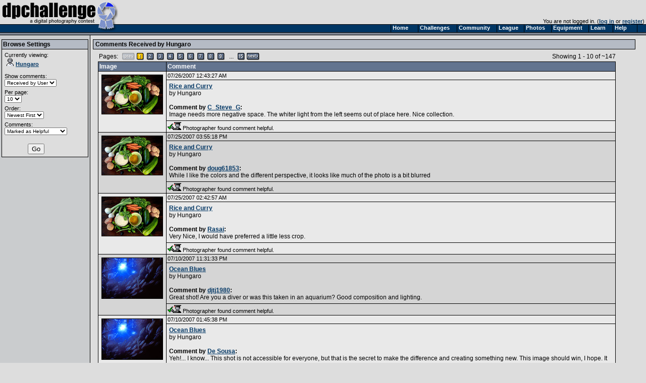

--- FILE ---
content_type: text/html
request_url: https://www.dpchallenge.com/comment_browse.php?USER_ID=30757&TYPE=recd&HELPFUL=helpful&page=1
body_size: 3539
content:
<html>
<head>
	<title>Browse Comments (Hungaro) - DPChallenge</title>
	<link rel="styleSheet" type="text/css" href="/include/styles.css" />
	<meta name="keywords" Content="photography contest, digital photography, digital cameras, contest, digital photos, photo contest, digital imaging, challenge, cameras, photography tutorials, photography forums, photography discussion, langdon oliver, andrew ungvarsky" />
	<meta name="description" Content="Weekly digital photography contest site, featuring active forums, tutorials, photographer profiles, and more.  Enter and/or vote -- fun learning for ALL skill levels." />
	<meta charset="utf-8">
	<script type="text/javascript" src="/include/jquery-1.7.1.min.js"></script>
	<script type="text/javascript" src="/include/main.js"></script>
</head>
<body class="textsm" style="background: #DDDDDD url('/images/back.gif') repeat-y;" leftmargin="0" topmargin="0" marginwidth="0" marginheight="0" >

		<script type="text/javascript">function Go(){return}</script>
	<script type="text/javascript" src="/include/menu/menu10_41.js"></script>
	<script type="text/javascript" src="/include/menu10_com.js"></script>
	

	<table cellspacing="0" cellpadding="0" width="100%">
		<tr>
			<td width="234"><a href="/"><img border="0" src="/images/title1b.gif" width="234" height="48" alt="DPChallenge: A Digital Photography Contest"></a></td>
			<td align="right" valign="bottom" class="textsm">		
		You are not logged in. (<a href="/login.php?HTTP_REFERER=/comment_browse.php?USER_ID=30757&TYPE=recd&HELPFUL=helpful&page=1" rel="nofollow">log in</a> or <a href="https://www.dpchallenge.com/register.php">register</a>)&nbsp;			</td>
		</tr>
		<tr>
			<td width="234" style="position: relative;"><img src="/images/title2.gif">
							</td>
			<td background="/images/topbackbar.gif">&nbsp;</td>
		</tr>
	</table>
	<table cellspacing="0" cellpadding="3" border="0" width="99%"><tr><td width="175" valign="top" nowrap>
	<!-- START LEFT COLUMN -->
	<table bgcolor="#DDDDDD" cellspacing="0" cellpadding="2" style="border: 1px solid black; margin-top: 5px; margin-bottom: 5px;" width="172">
		<tr bgcolor="#B5BBC5"><td style="border-bottom: 1px solid black;"><b>Browse Settings</b></td></tr>
		<tr><td class="textsm">
	<script type="text/javascript" src="include/forum.js"></script>

	<div width="100%">
		<table><tr><td class="textsm">
			<form action="/comment_browse.php" method="get" style="margin: 0px;">

				<input type="hidden" name="USER_ID" value="30757">

				Currently viewing:<br>
				<a href="/profile.php?USER_ID=30757"><img src="/images/user_icon/31.gif" hspace="4" vspace="0" border="0" alt="Registered User">Hungaro</a><br><br>

				Show comments:<br>
				<select name="TYPE" style="margin-bottom: 5px; font-size: 10px;">
					<option value="made">Made by User</option>
					<option value="recd" selected>Received by User</option>
				</select><br>

				Per page:<br>
				<select name="PP" style="margin-bottom: 5px; font-size: 10px;">
					<option value="10" selected>10</option>
					<option value="25">25</option>
					<option value="50">50</option>
				</select><br>

				Order:<br>
				<select name="ORDER" style="margin-bottom: 5px; font-size: 10px;">
					<option value="desc">Newest First</option>
					<option value="asc">Oldest First</option>
				</select><br>

				Comments:<br>
				<select name="HELPFUL" style="margin-bottom: 5px; font-size: 10px;">
					<option value="all">All Comments</option>
					<option value="helpful" selected>Marked as Helpful</option>
					<option value="nothelpful">Not Marked as Helpful</option>
				</select><br>

				<br>
				<div align="center"><input type="submit" value="Go"></div>

			</form>

		</td></tr></table>
	</div>
		</td></tr>
	</table>
	<!-- END LEFT COLUMN -->
	</td><td valign="top">
	<!-- START RIGHT COLUMN -->
	<div class="divider"><b>Comments Received by <a href="profile.php?USER_ID=30757" class="i">Hungaro</a></b></div>
	<table width="95%" cellspacing="0" cellpadding="0" style="margin-left: 10px;">
		<tr>
			<td><table cellpadding="0" cellspacing="2"><tr><td>Pages:&nbsp;&nbsp;</td><td align="center" width="18"><img border="0" src="/images/page/prevoff.gif"></td>
<td align="center" width="18"><img border="0" src="/images/page/1y.gif"></td>
<td align="center" width="18"><a href="/comment_browse.php?USER_ID=30757&TYPE=recd&HELPFUL=helpful&page=2" class="u"><img border="0" src="/images/page/2.gif"></a></td>
<td align="center" width="18"><a href="/comment_browse.php?USER_ID=30757&TYPE=recd&HELPFUL=helpful&page=3" class="u"><img border="0" src="/images/page/3.gif"></a></td>
<td align="center" width="18"><a href="/comment_browse.php?USER_ID=30757&TYPE=recd&HELPFUL=helpful&page=4" class="u"><img border="0" src="/images/page/4.gif"></a></td>
<td align="center" width="18"><a href="/comment_browse.php?USER_ID=30757&TYPE=recd&HELPFUL=helpful&page=5" class="u"><img border="0" src="/images/page/5.gif"></a></td>
<td align="center" width="18"><a href="/comment_browse.php?USER_ID=30757&TYPE=recd&HELPFUL=helpful&page=6" class="u"><img border="0" src="/images/page/6.gif"></a></td>
<td align="center" width="18"><a href="/comment_browse.php?USER_ID=30757&TYPE=recd&HELPFUL=helpful&page=7" class="u"><img border="0" src="/images/page/7.gif"></a></td>
<td align="center" width="18"><a href="/comment_browse.php?USER_ID=30757&TYPE=recd&HELPFUL=helpful&page=8" class="u"><img border="0" src="/images/page/8.gif"></a></td>
<td align="center" width="18"><a href="/comment_browse.php?USER_ID=30757&TYPE=recd&HELPFUL=helpful&page=9" class="u"><img border="0" src="/images/page/9.gif"></a></td>
<td align="center" width="18">...</td>
<td align="center" width="18"><a href="/comment_browse.php?USER_ID=30757&TYPE=recd&HELPFUL=helpful&page=15" class="u"><img border="0" src="/images/page/15.gif"></a></td>
<td align="center" width="18"><a href="/comment_browse.php?USER_ID=30757&TYPE=recd&HELPFUL=helpful&page=2" class="u"><img border="0" src="/images/page/next.gif"></a></td>
</tr></table></td>
			<td align="right">Showing 1 - 10 of ~147</td>
		</tr>
	</table>

	<table width="95%" bgcolor="black" cellspacing="1" cellpadding="2" style="margin-left: 10px;">
		<tr class="tableheading">
			<td style="border: 0px; width: 130px;">Image</td>
			<td style="border: 0px;">Comment</td>
		</tr>

<tr class="forum-bg1"><td align="center" rowspan="3" valign="top"><div style="margin: 3px;"><a href="/image.php?IMAGE_ID=557877" class="i"><img src="https://images.dpchallenge.com/images_challenge/0-999/716/120/Copyrighted_Image_Reuse_Prohibited_557877.jpg" style="border: 1px solid black" vspace="1" alt="Rice and Curry"></a></div></td><td class="textsm"><span style="float: left;">07/26/2007 12:43:27 AM</span></td></tr><tr class="forum-bg1"><td valign="top"><div style="margin: 3px;"><a href="image.php?IMAGE_ID=557877">Rice and Curry</a><br>by <a href="profile.php?USER_ID=30757" class="u">Hungaro</a><br><br><b>Comment by <a href="profile.php?USER_ID=15511">C_Steve_G</a>: </b><br>Image needs more negative space. The whiter light from the left seems out of place here. Nice collection.</td></tr><tr class="forum-bg1"><td class="textsm" height="10"><img src="/images/ratings/helpful.gif" width="27" height="16" border="0"> Photographer found comment helpful.</td></tr>
<tr class="forum-bg2"><td align="center" rowspan="3" valign="top"><div style="margin: 3px;"><a href="/image.php?IMAGE_ID=557877" class="i"><img src="https://images.dpchallenge.com/images_challenge/0-999/716/120/Copyrighted_Image_Reuse_Prohibited_557877.jpg" style="border: 1px solid black" vspace="1" alt="Rice and Curry"></a></div></td><td class="textsm"><span style="float: left;">07/25/2007 03:55:18 PM</span></td></tr><tr class="forum-bg2"><td valign="top"><div style="margin: 3px;"><a href="image.php?IMAGE_ID=557877">Rice and Curry</a><br>by <a href="profile.php?USER_ID=30757" class="u">Hungaro</a><br><br><b>Comment by <a href="profile.php?USER_ID=66310">doug61853</a>: </b><br>While I like the colors and the different perspective, it looks like much of the photo is a bit blurred</td></tr><tr class="forum-bg2"><td class="textsm" height="10"><img src="/images/ratings/helpful.gif" width="27" height="16" border="0"> Photographer found comment helpful.</td></tr>
<tr class="forum-bg1"><td align="center" rowspan="3" valign="top"><div style="margin: 3px;"><a href="/image.php?IMAGE_ID=557877" class="i"><img src="https://images.dpchallenge.com/images_challenge/0-999/716/120/Copyrighted_Image_Reuse_Prohibited_557877.jpg" style="border: 1px solid black" vspace="1" alt="Rice and Curry"></a></div></td><td class="textsm"><span style="float: left;">07/25/2007 02:42:57 AM</span></td></tr><tr class="forum-bg1"><td valign="top"><div style="margin: 3px;"><a href="image.php?IMAGE_ID=557877">Rice and Curry</a><br>by <a href="profile.php?USER_ID=30757" class="u">Hungaro</a><br><br><b>Comment by <a href="profile.php?USER_ID=15407">Rasai</a>: </b><br>Very Nice, I would have preferred a little less crop.</td></tr><tr class="forum-bg1"><td class="textsm" height="10"><img src="/images/ratings/helpful.gif" width="27" height="16" border="0"> Photographer found comment helpful.</td></tr>
<tr class="forum-bg2"><td align="center" rowspan="3" valign="top"><div style="margin: 3px;"><a href="/image.php?IMAGE_ID=547525" class="i"><img src="https://images.dpchallenge.com/images_challenge/0-999/704/120/Copyrighted_Image_Reuse_Prohibited_547525.jpg" style="border: 1px solid black" vspace="1" alt="Ocean Blues"></a></div></td><td class="textsm"><span style="float: left;">07/10/2007 11:31:33 PM</span></td></tr><tr class="forum-bg2"><td valign="top"><div style="margin: 3px;"><a href="image.php?IMAGE_ID=547525">Ocean Blues</a><br>by <a href="profile.php?USER_ID=30757" class="u">Hungaro</a><br><br><b>Comment by <a href="profile.php?USER_ID=23953">djtj1980</a>: </b><br>Great shot! Are you a diver or was this taken in an aquarium? Good composition and lighting.</td></tr><tr class="forum-bg2"><td class="textsm" height="10"><img src="/images/ratings/helpful.gif" width="27" height="16" border="0"> Photographer found comment helpful.</td></tr>
<tr class="forum-bg1"><td align="center" rowspan="3" valign="top"><div style="margin: 3px;"><a href="/image.php?IMAGE_ID=547525" class="i"><img src="https://images.dpchallenge.com/images_challenge/0-999/704/120/Copyrighted_Image_Reuse_Prohibited_547525.jpg" style="border: 1px solid black" vspace="1" alt="Ocean Blues"></a></div></td><td class="textsm"><span style="float: left;">07/10/2007 01:45:38 PM</span></td></tr><tr class="forum-bg1"><td valign="top"><div style="margin: 3px;"><a href="image.php?IMAGE_ID=547525">Ocean Blues</a><br>by <a href="profile.php?USER_ID=30757" class="u">Hungaro</a><br><br><b>Comment by <a href="profile.php?USER_ID=56744">De Sousa</a>: </b><br>Yeh!... I know... This shot is not accessible for everyone, but that is the secret to make the difference and creating something new. This image should win, I hope. It is perfect for this challenge and very well composed. 10</td></tr><tr class="forum-bg1"><td class="textsm" height="10"><img src="/images/ratings/helpful.gif" width="27" height="16" border="0"> Photographer found comment helpful.</td></tr>
<tr class="forum-bg2"><td align="center" rowspan="3" valign="top"><div style="margin: 3px;"><a href="/image.php?IMAGE_ID=547525" class="i"><img src="https://images.dpchallenge.com/images_challenge/0-999/704/120/Copyrighted_Image_Reuse_Prohibited_547525.jpg" style="border: 1px solid black" vspace="1" alt="Ocean Blues"></a></div></td><td class="textsm"><span style="float: left;">07/10/2007 12:53:01 AM</span></td></tr><tr class="forum-bg2"><td valign="top"><div style="margin: 3px;"><a href="image.php?IMAGE_ID=547525">Ocean Blues</a><br>by <a href="profile.php?USER_ID=30757" class="u">Hungaro</a><br><br><b>Comment by <a href="profile.php?USER_ID=78255">LaRee</a>: </b><br>How can anyone not love this view?!? If good photography is getting the unique angle, I'd say you succeeded here.</td></tr><tr class="forum-bg2"><td class="textsm" height="10"><img src="/images/ratings/helpful.gif" width="27" height="16" border="0"> Photographer found comment helpful.</td></tr>
<tr class="forum-bg1"><td align="center" rowspan="3" valign="top"><div style="margin: 3px;"><a href="/image.php?IMAGE_ID=547525" class="i"><img src="https://images.dpchallenge.com/images_challenge/0-999/704/120/Copyrighted_Image_Reuse_Prohibited_547525.jpg" style="border: 1px solid black" vspace="1" alt="Ocean Blues"></a></div></td><td class="textsm"><span style="float: left;">07/09/2007 04:21:17 PM</span></td></tr><tr class="forum-bg1"><td valign="top"><div style="margin: 3px;"><a href="image.php?IMAGE_ID=547525">Ocean Blues</a><br>by <a href="profile.php?USER_ID=30757" class="u">Hungaro</a><br><br><b>Comment by <a href="profile.php?USER_ID=16230">Mick</a>: </b><br>It would be better if that spot weren't quite so blownout, but it's still a very nice image.</td></tr><tr class="forum-bg1"><td class="textsm" height="10"><img src="/images/ratings/helpful.gif" width="27" height="16" border="0"> Photographer found comment helpful.</td></tr>
<tr class="forum-bg2"><td align="center" rowspan="3" valign="top"><div style="margin: 3px;"><a href="/image.php?IMAGE_ID=547525" class="i"><img src="https://images.dpchallenge.com/images_challenge/0-999/704/120/Copyrighted_Image_Reuse_Prohibited_547525.jpg" style="border: 1px solid black" vspace="1" alt="Ocean Blues"></a></div></td><td class="textsm"><span style="float: left;">07/09/2007 01:28:19 AM</span></td></tr><tr class="forum-bg2"><td valign="top"><div style="margin: 3px;"><a href="image.php?IMAGE_ID=547525">Ocean Blues</a><br>by <a href="profile.php?USER_ID=30757" class="u">Hungaro</a><br><br><b>Comment by <a href="profile.php?USER_ID=31213">Montereykiddo</a>: </b><br>NEAT!  Love it...great perspective, relevancy, total package.  Spot on. 10!</td></tr><tr class="forum-bg2"><td class="textsm" height="10"><img src="/images/ratings/helpful.gif" width="27" height="16" border="0"> Photographer found comment helpful.</td></tr>
<tr class="forum-bg1"><td align="center" rowspan="3" valign="top"><div style="margin: 3px;"><a href="/image.php?IMAGE_ID=547525" class="i"><img src="https://images.dpchallenge.com/images_challenge/0-999/704/120/Copyrighted_Image_Reuse_Prohibited_547525.jpg" style="border: 1px solid black" vspace="1" alt="Ocean Blues"></a></div></td><td class="textsm"><span style="float: left;">07/07/2007 02:06:56 AM</span></td></tr><tr class="forum-bg1"><td valign="top"><div style="margin: 3px;"><a href="image.php?IMAGE_ID=547525">Ocean Blues</a><br>by <a href="profile.php?USER_ID=30757" class="u">Hungaro</a><br><br><b>Comment by <a href="profile.php?USER_ID=79141">Ter</a>: </b><br>very nice</td></tr><tr class="forum-bg1"><td class="textsm" height="10"><img src="/images/ratings/helpful.gif" width="27" height="16" border="0"> Photographer found comment helpful.</td></tr>
<tr class="forum-bg2"><td align="center" rowspan="3" valign="top"><div style="margin: 3px;"><a href="/image.php?IMAGE_ID=547525" class="i"><img src="https://images.dpchallenge.com/images_challenge/0-999/704/120/Copyrighted_Image_Reuse_Prohibited_547525.jpg" style="border: 1px solid black" vspace="1" alt="Ocean Blues"></a></div></td><td class="textsm"><span style="float: left;">07/05/2007 10:39:36 PM</span></td></tr><tr class="forum-bg2"><td valign="top"><div style="margin: 3px;"><a href="image.php?IMAGE_ID=547525">Ocean Blues</a><br>by <a href="profile.php?USER_ID=30757" class="u">Hungaro</a><br><br><b>Comment by <a href="profile.php?USER_ID=71558">Patsfan</a>: </b><br>Too bright.</td></tr><tr class="forum-bg2"><td class="textsm" height="10"><img src="/images/ratings/helpful.gif" width="27" height="16" border="0"> Photographer found comment helpful.</td></tr>	</table>

	<table width="95%" cellspacing="0" cellpadding="0" style="margin-left: 10px;">
		<tr>
			<td><table cellpadding="0" cellspacing="2"><tr><td>Pages:&nbsp;&nbsp;</td><td align="center" width="18"><img border="0" src="/images/page/prevoff.gif"></td>
<td align="center" width="18"><img border="0" src="/images/page/1y.gif"></td>
<td align="center" width="18"><a href="/comment_browse.php?USER_ID=30757&TYPE=recd&HELPFUL=helpful&page=2" class="u"><img border="0" src="/images/page/2.gif"></a></td>
<td align="center" width="18"><a href="/comment_browse.php?USER_ID=30757&TYPE=recd&HELPFUL=helpful&page=3" class="u"><img border="0" src="/images/page/3.gif"></a></td>
<td align="center" width="18"><a href="/comment_browse.php?USER_ID=30757&TYPE=recd&HELPFUL=helpful&page=4" class="u"><img border="0" src="/images/page/4.gif"></a></td>
<td align="center" width="18"><a href="/comment_browse.php?USER_ID=30757&TYPE=recd&HELPFUL=helpful&page=5" class="u"><img border="0" src="/images/page/5.gif"></a></td>
<td align="center" width="18"><a href="/comment_browse.php?USER_ID=30757&TYPE=recd&HELPFUL=helpful&page=6" class="u"><img border="0" src="/images/page/6.gif"></a></td>
<td align="center" width="18"><a href="/comment_browse.php?USER_ID=30757&TYPE=recd&HELPFUL=helpful&page=7" class="u"><img border="0" src="/images/page/7.gif"></a></td>
<td align="center" width="18"><a href="/comment_browse.php?USER_ID=30757&TYPE=recd&HELPFUL=helpful&page=8" class="u"><img border="0" src="/images/page/8.gif"></a></td>
<td align="center" width="18"><a href="/comment_browse.php?USER_ID=30757&TYPE=recd&HELPFUL=helpful&page=9" class="u"><img border="0" src="/images/page/9.gif"></a></td>
<td align="center" width="18">...</td>
<td align="center" width="18"><a href="/comment_browse.php?USER_ID=30757&TYPE=recd&HELPFUL=helpful&page=15" class="u"><img border="0" src="/images/page/15.gif"></a></td>
<td align="center" width="18"><a href="/comment_browse.php?USER_ID=30757&TYPE=recd&HELPFUL=helpful&page=2" class="u"><img border="0" src="/images/page/next.gif"></a></td>
</tr></table></td>
			<td align="right">Showing 1 - 10 of ~147</td>
		</tr>
	</table>
			<br><br>
		<div align="center" class="textsm" style="color: #666666;">
			<a href="/index.php" class="u">Home</a> -
			<a href="/challenge_index.php" class="u">Challenges</a> -
			<a href="/community_index.php" class="u">Community</a> -
			<a href="/league/" class="u">League</a> -
			<a href="/photo_index.php" class="u">Photos</a> -
			<a href="/camera.php" class="u">Cameras</a> -
			<a href="/lens.php" class="u">Lenses</a> -
			<a href="/learn_index.php" class="u">Learn</a> -
			<!-- <a href="http://prints.dpchallenge.com" class="u">Prints!</a> - -->
			<a href="/help.php" class="u">Help</a> -
			<a href="/terms.php" class="u">Terms of Use</a> -
			<a href="/privacy.php" class="u">Privacy</a> -
			<a href="#" class="u">Top ^</a>
		<br>DPChallenge, and website content and design, Copyright &#169; 2001-2026 Challenging Technologies, LLC.
		<br>All digital photo copyrights belong to the photographers and may not be used without permission.
<!--		<br>Proudly hosted by <a href="http://www.sargasso.net/from/dpc" target="_blank" class="u" style="color:#666666">Sargasso Networks</a>. -->
		<br>Current Server Time: 01/24/2026 05:47:10 PM EST.
		</div>

		</td></tr></table>
	</body>

	<script type="text/javascript">
		// <![CDATA[
			document.write('</div>');

			var gaJsHost = (("https:" == document.location.protocol) ? "https://ssl." : "http://www.");
			document.write(unescape("%3Cscript src='" + gaJsHost + "google-analytics.com/ga.js' type='text/javascript'%3E%3C/script%3E"));
		// ]]>
	</script>

	<script type="text/javascript">
		// <![CDATA[
			var pageTracker = _gat._getTracker("UA-955918-1");
			pageTracker._trackPageview();
		// ]]>
	</script>
</html>
